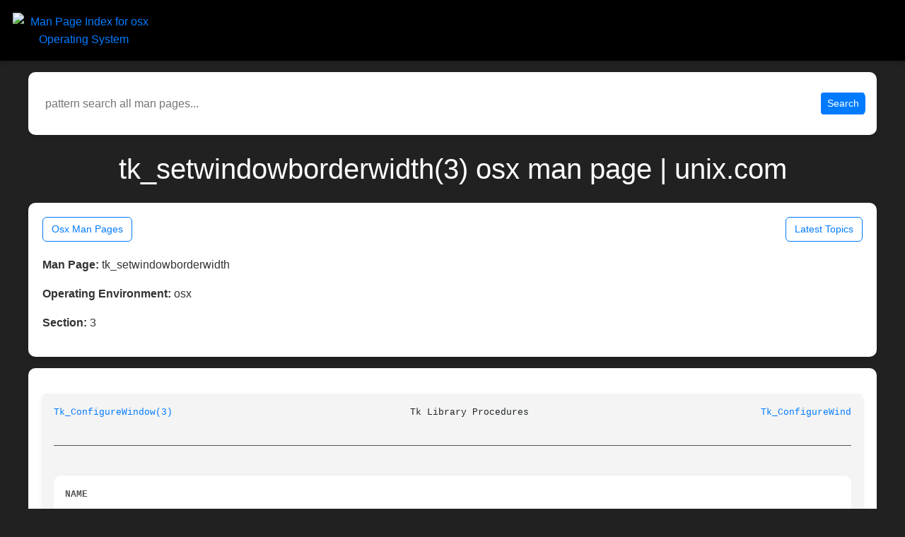

--- FILE ---
content_type: text/html; charset=utf-8
request_url: https://www.unix.com/man-page/osx/3/tk_setwindowborderwidth
body_size: 3640
content:
<!DOCTYPE html>
<html>
  <head>
    <meta name="viewport" content="width=device-width,initial-scale=1">
    <meta property="og:title" content="tk_setwindowborderwidth(3) osx man page | unix.com">
    <meta property="og:description" content="Man page for tk_setwindowborderwidth(3) on osx, from the unix.com online archive.">
    <meta property="og:image" content="https://www.unix.com/man_image.png">
    <title>tk_setwindowborderwidth(3) osx man page | unix.com</title>
    <meta name="description" content="Man page for tk_setwindowborderwidth(3) on osx, from the unix.com online archive.">
    <meta property="og:url" content="https://www.unix.com/man_page/osx/3/tk_setwindowborderwidth/">
    <link rel="canonical" href="https://www.unix.com/man_page/osx/3/tk_setwindowborderwidth/">
    <!-- Google tag (gtag.js) -->
    <meta name="google-site-verification" content="IRSOCxclhQ3ynQHh5zO2js5hftZ4UYTrk_iImCo5sIg" />

    <meta name="csrf-param" content="authenticity_token" />
<meta name="csrf-token" content="Boz8xkdfdgdYn5CBZrUfb_u-DI5n1OE5iOYjTxVJJGdWtcFCAs-d_5rgErY9D97nG-i7b101RrP69e65eTQPSQ" />
    
     <link rel="stylesheet" href="https://stackpath.bootstrapcdn.com/bootstrap/4.5.2/css/bootstrap.min.css">
    <link rel="stylesheet" type="text/css" href="https://www.unix.com/css/application.html.css">
    <link rel="stylesheet" type="text/css" href="https://www.unix.com/css/similar_threads.html.css">
    <link rel="stylesheet" type="text/css" href="https://www.unix.com/css/man_page_links.html.css">


  </head>

  <body>
      
<div class="title text-center">
  <a href="https://community.unix.com">
    <img id="site-logo" class="logo-big" src="https://community.unix.com/uploads/default/original/2X/8/86f722d18c2d8de9833dd5b9869043b74dc5f2ad.png" alt="Man Page Index for osx Operating System">
  </a>
</div>


       
      </div>
	  <div class="title-curve d-none"> </div>
    
  <div>
    <form id="man-search-form"
      class="form-inline"
      role="search"
      style="margin: 10px 0 10px 0;
             padding: 0;
             background: transparent !important;
             border: 0 !important;
             box-shadow: none !important;">
  <div style="display: flex;
              align-items: center;
              width: 100%;
              margin: 0;
              padding: 0;
              background: transparent !important;
              border: 0 !important;
              box-shadow: none !important;">
    <input
      type="text"
      id="man-search-query"
      placeholder="pattern search all man pages..."
      style="flex: 1;
             min-width: 0;
             border: 0 !important;
             box-shadow: none !important;
             outline: none;
             padding: 6px 8px;"
      value=""
    >

    <button type="submit"
            class="btn btn-primary btn-sm"
            style="margin-left: 10px; white-space: nowrap;">
      Search
    </button>
  </div>
</form>

<script>
  (function() {
    var form  = document.getElementById('man-search-form');
    var input = document.getElementById('man-search-query');

    if (!form || !input) return;

    form.addEventListener('submit', function(e) {
      e.preventDefault();
      var q = (input.value || '').trim();
      if (!q) return;

      var url = '/man_pages/pattern_search/' + encodeURIComponent(q);
      window.location.href = url;
    });
  })();
</script>

  </div>



  <h1 class="display-5 my-4" style="color:white !important;">
tk_setwindowborderwidth(3) osx man page | unix.com
  </h1>

    <div class="card-body">

<div class="manpage-links" style="margin-bottom: 20px !important;">
  <a href="https://www.unix.com/man-pages/osx" class="btn btn-outline-primary btn-sm">
    Osx Man Pages
  </a>
  <a href="https://community.unix.com/" class="btn btn-outline-primary btn-sm">
   Latest Topics
  </a>
</div>
      <p><strong>Man Page:</strong> tk_setwindowborderwidth</p>
      <p><strong>Operating Environment:</strong> osx</p>
      <p><strong>Section:</strong> 3</p>

    </div>



    <div class="card-body" style="overflow-x:auto;">
      <div id="neo-man-page">
        <pre id="neo-man-page-output" style="margin-left:auto;margin-right:auto;"><a  class="neo-man-link man-links"  href="/man-page/osx/3/Tk_ConfigureWindow/">Tk_ConfigureWindow(3)</a>					       Tk Library Procedures					     <a  class="neo-man-link man-links"  href="/man-page/osx/3/Tk_ConfigureWindow/">Tk_ConfigureWindow(3)</a>

<b>__________________________________________________________________________________________________________________________________________________</b>

<div class="neo-man-caps"><b>NAME</b></div>
       Tk_ConfigureWindow,  Tk_MoveWindow, Tk_ResizeWindow, Tk_MoveResizeWindow, Tk_SetWindowBorderWidth, Tk_ChangeWindowAttributes, Tk_SetWindow-
       Background, Tk_SetWindowBackgroundPixmap, Tk_SetWindowBorder,  Tk_SetWindowBorderPixmap,  Tk_SetWindowColormap,	Tk_DefineCursor,  Tk_Unde-
       fineCursor - change window configuration or attributes

<div class="neo-man-caps"><b>SYNOPSIS</b></div>
       #include &lt;tk.h&gt;

       Tk_ConfigureWindow(tkwin, valueMask, valuePtr)

       Tk_MoveWindow(tkwin, x, y)

       Tk_ResizeWindow(tkwin, width, height)

       Tk_MoveResizeWindow(tkwin, x,  y, width, height)

       Tk_SetWindowBorderWidth(tkwin, borderWidth)

       Tk_ChangeWindowAttributes(tkwin, valueMask, attsPtr)

       Tk_SetWindowBackground(tkwin, pixel)

       Tk_SetWindowBackgroundPixmap(tkwin, pixmap)

       Tk_SetWindowBorder(tkwin, pixel)

       Tk_SetWindowBorderPixmap(tkwin, pixmap)

       Tk_SetWindowColormap(tkwin, colormap)

       Tk_DefineCursor(tkwin, cursor)

       Tk_UndefineCursor(tkwin)

<div class="neo-man-caps"><b>ARGUMENTS</b></div>
       Tk_Window tkwin (in)			      Token for window.

       unsigned int valueMask (in)		      OR-ed  mask  of  values  like  CWX or CWBorderPixel, indicating which fields of *valuePtr or
						      *attsPtr to use.

       XWindowChanges *valuePtr (in)		      Points to a structure containing new values for the  configuration  parameters  selected	by
						      valueMask.  Fields not selected by valueMask are ignored.

       int x (in)				      New  x-coordinate  for tkwin's top left pixel (including border, if any) within tkwin's par-
						      ent.

       int y (in)				      New y-coordinate for tkwin's top left pixel (including border, if any) within  tkwin's  par-
						      ent.

       int width (in)				      New width for tkwin (interior, not including border).

       int height (in)				      New height for tkwin (interior, not including border).

       int borderWidth (in)			      New width for tkwin's border.

       XSetWindowAttributes *attsPtr (in)	      Points  to a structure containing new values for the attributes given by the valueMask argu-
						      ment.  Attributes not selected by valueMask are ignored.

       unsigned long pixel (in) 		      New background or border color for window.

       Pixmap pixmap (in)			      New pixmap to use for background or border of tkwin.  WARNING: cannot necessarily be deleted
						      immediately, as for Xlib calls.  See note below.

       Colormap colormap (in)			      New colormap to use for tkwin.

       Tk_Cursor cursor (in)			      New cursor to use for tkwin.  If None is specified, then tkwin will not have its own cursor;
						      it will use the cursor of its parent.
<b>_________________________________________________________________</b>

<div class="neo-man-caps"><b>DESCRIPTION</b></div>
       These procedures are analogous to the X library procedures with similar names, such as XConfigureWindow.  Each one of the above	procedures
       calls  the  corresponding X procedure and also saves the configuration information in Tk's local structure for the window.  This allows the
       information to be retrieved quickly by the application (using macros such as Tk_X and Tk_Height) without having to contact  the	X  server.
       In  addition, if no X window has actually been created for tkwin yet, these procedures do not issue X operations or cause event handlers to
       be invoked;  they save the information in Tk's local structure for the window;  when the window is created  later,  the	saved  information
       will be used to configure the window.

       See the X library documentation for details on what these procedures do and how they use their arguments.

       In  the	procedures  Tk_ConfigureWindow,  Tk_MoveWindow,  Tk_ResizeWindow, Tk_MoveResizeWindow, and Tk_SetWindowBorderWidth, if tkwin is an
       internal window then event handlers interested in configure events are invoked immediately, before the procedure returns.  If  tkwin  is  a
       top-level window then the event handlers will be invoked later, after X has seen the request and returned an event for it.

       Applications using Tk should never call procedures like XConfigureWindow directly;  they should always use the corresponding Tk procedures.

       The  size and location of a window should only be modified by the appropriate geometry manager for that window and never by a window itself
       (but see Tk_MoveToplevelWindow for moving a top-level window).

       You may not use Tk_ConfigureWindow to change the stacking order of a window (valueMask may not contain the CWSibling or CWStackMode  bits).
       To change the stacking order, use the procedure Tk_RestackWindow.

       The  procedure  Tk_SetWindowColormap  will automatically add tkwin to the TK_COLORMAP_WINDOWS property of its nearest top-level ancestor if
       the new colormap is different from that of tkwin's parent and tkwin is not already in the TK_COLORMAP_WINDOWS property.

<div class="neo-man-caps"><b>BUGS</b></div>
       Tk_SetWindowBackgroundPixmap and Tk_SetWindowBorderPixmap differ slightly from their Xlib counterparts in that the pixmap argument may  not
       necessarily  be deleted immediately after calling one of these procedures.  This is because tkwin's window may not exist yet at the time of
       the call, in which case pixmap is merely saved and used later when tkwin's window is actually created.  If you wish to delete pixmap,  then
       call Tk_MakeWindowExist first to be sure that tkwin's window exists and pixmap has been passed to the X server.

       A  similar  problem  occurs  for  the  cursor  argument	passed	to  Tk_DefineCursor.   The solution is the same as for pixmaps above: call
       Tk_MakeWindowExist before freeing the cursor.

<div class="neo-man-caps"><b>SEE ALSO</b></div>
       Tk_MoveToplevelWindow, Tk_RestackWindow

<div class="neo-man-caps"><b>KEYWORDS</b></div>
       attributes, border, color, configure, height, pixel, pixmap, width, window, x, y

<b>Tk</b>									4.0						     <a  class="neo-man-link man-links"  href="/man-page/osx/3/Tk_ConfigureWindow/">Tk_ConfigureWindow(3)</a></pre>
      </div>
    </div>





  </body>
</html>
